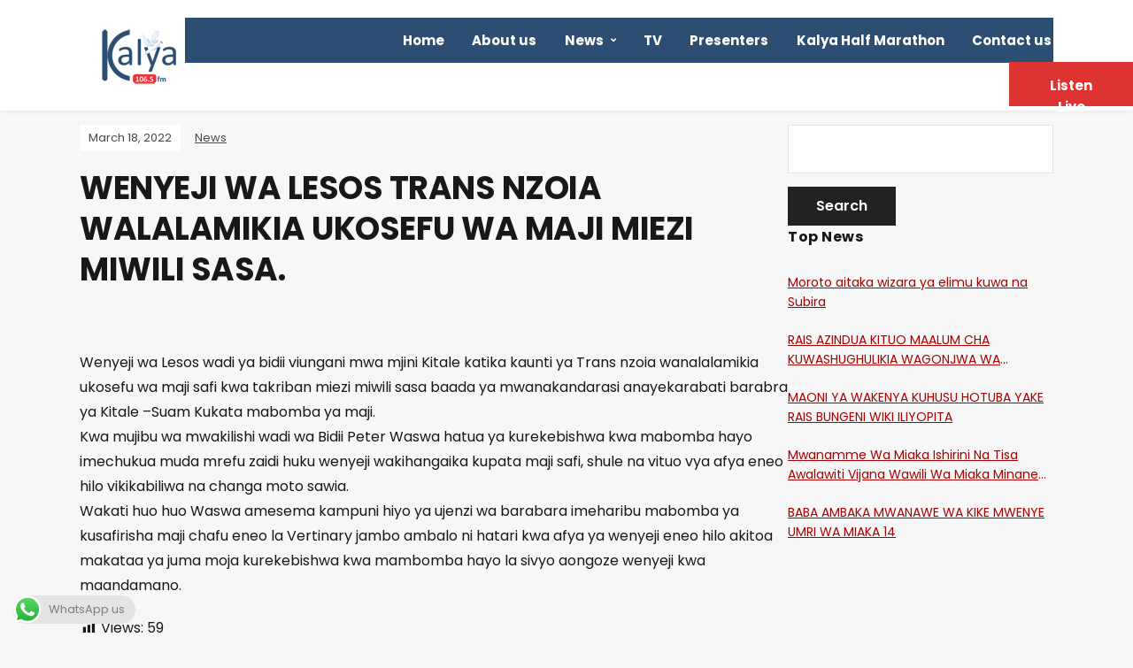

--- FILE ---
content_type: text/html; charset=UTF-8
request_url: https://kalyafm.co.ke/wenyeji-wa-lesos-trans-nzoia-walalamikia-ukosefu-wa-maji-miezi-miwili-sasa/
body_size: 14629
content:
<!DOCTYPE html>
<html lang="en-US">
<head>
	<meta charset="UTF-8" />
	<meta http-equiv="X-UA-Compatible" content="IE=edge" />
	<meta name="viewport" content="width=device-width, initial-scale=1.0" />
<link rel="profile" href="//gmpg.org/xfn/11" />
	<title>WENYEJI WA LESOS TRANS NZOIA WALALAMIKIA UKOSEFU WA MAJI MIEZI MIWILI SASA. &#8211; Kalya FM</title>
<meta name='robots' content='max-image-preview:large' />
<link rel="alternate" type="application/rss+xml" title="Kalya FM &raquo; Feed" href="https://kalyafm.co.ke/feed/" />
<link rel="alternate" type="application/rss+xml" title="Kalya FM &raquo; Comments Feed" href="https://kalyafm.co.ke/comments/feed/" />
<script type="text/javascript">
/* <![CDATA[ */
window._wpemojiSettings = {"baseUrl":"https:\/\/s.w.org\/images\/core\/emoji\/15.0.3\/72x72\/","ext":".png","svgUrl":"https:\/\/s.w.org\/images\/core\/emoji\/15.0.3\/svg\/","svgExt":".svg","source":{"concatemoji":"https:\/\/kalyafm.co.ke\/wp-includes\/js\/wp-emoji-release.min.js?ver=6.6.4"}};
/*! This file is auto-generated */
!function(i,n){var o,s,e;function c(e){try{var t={supportTests:e,timestamp:(new Date).valueOf()};sessionStorage.setItem(o,JSON.stringify(t))}catch(e){}}function p(e,t,n){e.clearRect(0,0,e.canvas.width,e.canvas.height),e.fillText(t,0,0);var t=new Uint32Array(e.getImageData(0,0,e.canvas.width,e.canvas.height).data),r=(e.clearRect(0,0,e.canvas.width,e.canvas.height),e.fillText(n,0,0),new Uint32Array(e.getImageData(0,0,e.canvas.width,e.canvas.height).data));return t.every(function(e,t){return e===r[t]})}function u(e,t,n){switch(t){case"flag":return n(e,"\ud83c\udff3\ufe0f\u200d\u26a7\ufe0f","\ud83c\udff3\ufe0f\u200b\u26a7\ufe0f")?!1:!n(e,"\ud83c\uddfa\ud83c\uddf3","\ud83c\uddfa\u200b\ud83c\uddf3")&&!n(e,"\ud83c\udff4\udb40\udc67\udb40\udc62\udb40\udc65\udb40\udc6e\udb40\udc67\udb40\udc7f","\ud83c\udff4\u200b\udb40\udc67\u200b\udb40\udc62\u200b\udb40\udc65\u200b\udb40\udc6e\u200b\udb40\udc67\u200b\udb40\udc7f");case"emoji":return!n(e,"\ud83d\udc26\u200d\u2b1b","\ud83d\udc26\u200b\u2b1b")}return!1}function f(e,t,n){var r="undefined"!=typeof WorkerGlobalScope&&self instanceof WorkerGlobalScope?new OffscreenCanvas(300,150):i.createElement("canvas"),a=r.getContext("2d",{willReadFrequently:!0}),o=(a.textBaseline="top",a.font="600 32px Arial",{});return e.forEach(function(e){o[e]=t(a,e,n)}),o}function t(e){var t=i.createElement("script");t.src=e,t.defer=!0,i.head.appendChild(t)}"undefined"!=typeof Promise&&(o="wpEmojiSettingsSupports",s=["flag","emoji"],n.supports={everything:!0,everythingExceptFlag:!0},e=new Promise(function(e){i.addEventListener("DOMContentLoaded",e,{once:!0})}),new Promise(function(t){var n=function(){try{var e=JSON.parse(sessionStorage.getItem(o));if("object"==typeof e&&"number"==typeof e.timestamp&&(new Date).valueOf()<e.timestamp+604800&&"object"==typeof e.supportTests)return e.supportTests}catch(e){}return null}();if(!n){if("undefined"!=typeof Worker&&"undefined"!=typeof OffscreenCanvas&&"undefined"!=typeof URL&&URL.createObjectURL&&"undefined"!=typeof Blob)try{var e="postMessage("+f.toString()+"("+[JSON.stringify(s),u.toString(),p.toString()].join(",")+"));",r=new Blob([e],{type:"text/javascript"}),a=new Worker(URL.createObjectURL(r),{name:"wpTestEmojiSupports"});return void(a.onmessage=function(e){c(n=e.data),a.terminate(),t(n)})}catch(e){}c(n=f(s,u,p))}t(n)}).then(function(e){for(var t in e)n.supports[t]=e[t],n.supports.everything=n.supports.everything&&n.supports[t],"flag"!==t&&(n.supports.everythingExceptFlag=n.supports.everythingExceptFlag&&n.supports[t]);n.supports.everythingExceptFlag=n.supports.everythingExceptFlag&&!n.supports.flag,n.DOMReady=!1,n.readyCallback=function(){n.DOMReady=!0}}).then(function(){return e}).then(function(){var e;n.supports.everything||(n.readyCallback(),(e=n.source||{}).concatemoji?t(e.concatemoji):e.wpemoji&&e.twemoji&&(t(e.twemoji),t(e.wpemoji)))}))}((window,document),window._wpemojiSettings);
/* ]]> */
</script>
<link rel='stylesheet' id='twb-open-sans-css' href='https://fonts.googleapis.com/css?family=Open+Sans%3A300%2C400%2C500%2C600%2C700%2C800&#038;display=swap&#038;ver=6.6.4' type='text/css' media='all' />
<link rel='stylesheet' id='twb-global-css' href='https://kalyafm.co.ke/wp-content/plugins/form-maker/booster/assets/css/global.css?ver=1.0.0' type='text/css' media='all' />
<link rel='stylesheet' id='pt-cv-public-style-css' href='https://kalyafm.co.ke/wp-content/plugins/content-views-query-and-display-post-page/public/assets/css/cv.css?ver=4.0.1' type='text/css' media='all' />
<link rel='stylesheet' id='ht_ctc_main_css-css' href='https://kalyafm.co.ke/wp-content/plugins/click-to-chat-for-whatsapp/new/inc/assets/css/main.css?ver=4.12' type='text/css' media='all' />
<style id='wp-emoji-styles-inline-css' type='text/css'>

	img.wp-smiley, img.emoji {
		display: inline !important;
		border: none !important;
		box-shadow: none !important;
		height: 1em !important;
		width: 1em !important;
		margin: 0 0.07em !important;
		vertical-align: -0.1em !important;
		background: none !important;
		padding: 0 !important;
	}
</style>
<link rel='stylesheet' id='wp-block-library-css' href='https://kalyafm.co.ke/wp-includes/css/dist/block-library/style.min.css?ver=6.6.4' type='text/css' media='all' />
<link rel='stylesheet' id='wpzoom-social-icons-block-style-css' href='https://kalyafm.co.ke/wp-content/plugins/social-icons-widget-by-wpzoom/block/dist/style-wpzoom-social-icons.css?ver=4.3.2' type='text/css' media='all' />
<style id='pdfemb-pdf-embedder-viewer-style-inline-css' type='text/css'>
.wp-block-pdfemb-pdf-embedder-viewer{max-width:none}

</style>
<style id='classic-theme-styles-inline-css' type='text/css'>
/*! This file is auto-generated */
.wp-block-button__link{color:#fff;background-color:#32373c;border-radius:9999px;box-shadow:none;text-decoration:none;padding:calc(.667em + 2px) calc(1.333em + 2px);font-size:1.125em}.wp-block-file__button{background:#32373c;color:#fff;text-decoration:none}
</style>
<style id='global-styles-inline-css' type='text/css'>
:root{--wp--preset--aspect-ratio--square: 1;--wp--preset--aspect-ratio--4-3: 4/3;--wp--preset--aspect-ratio--3-4: 3/4;--wp--preset--aspect-ratio--3-2: 3/2;--wp--preset--aspect-ratio--2-3: 2/3;--wp--preset--aspect-ratio--16-9: 16/9;--wp--preset--aspect-ratio--9-16: 9/16;--wp--preset--color--black: #000000;--wp--preset--color--cyan-bluish-gray: #abb8c3;--wp--preset--color--white: #ffffff;--wp--preset--color--pale-pink: #f78da7;--wp--preset--color--vivid-red: #cf2e2e;--wp--preset--color--luminous-vivid-orange: #ff6900;--wp--preset--color--luminous-vivid-amber: #fcb900;--wp--preset--color--light-green-cyan: #7bdcb5;--wp--preset--color--vivid-green-cyan: #00d084;--wp--preset--color--pale-cyan-blue: #8ed1fc;--wp--preset--color--vivid-cyan-blue: #0693e3;--wp--preset--color--vivid-purple: #9b51e0;--wp--preset--gradient--vivid-cyan-blue-to-vivid-purple: linear-gradient(135deg,rgba(6,147,227,1) 0%,rgb(155,81,224) 100%);--wp--preset--gradient--light-green-cyan-to-vivid-green-cyan: linear-gradient(135deg,rgb(122,220,180) 0%,rgb(0,208,130) 100%);--wp--preset--gradient--luminous-vivid-amber-to-luminous-vivid-orange: linear-gradient(135deg,rgba(252,185,0,1) 0%,rgba(255,105,0,1) 100%);--wp--preset--gradient--luminous-vivid-orange-to-vivid-red: linear-gradient(135deg,rgba(255,105,0,1) 0%,rgb(207,46,46) 100%);--wp--preset--gradient--very-light-gray-to-cyan-bluish-gray: linear-gradient(135deg,rgb(238,238,238) 0%,rgb(169,184,195) 100%);--wp--preset--gradient--cool-to-warm-spectrum: linear-gradient(135deg,rgb(74,234,220) 0%,rgb(151,120,209) 20%,rgb(207,42,186) 40%,rgb(238,44,130) 60%,rgb(251,105,98) 80%,rgb(254,248,76) 100%);--wp--preset--gradient--blush-light-purple: linear-gradient(135deg,rgb(255,206,236) 0%,rgb(152,150,240) 100%);--wp--preset--gradient--blush-bordeaux: linear-gradient(135deg,rgb(254,205,165) 0%,rgb(254,45,45) 50%,rgb(107,0,62) 100%);--wp--preset--gradient--luminous-dusk: linear-gradient(135deg,rgb(255,203,112) 0%,rgb(199,81,192) 50%,rgb(65,88,208) 100%);--wp--preset--gradient--pale-ocean: linear-gradient(135deg,rgb(255,245,203) 0%,rgb(182,227,212) 50%,rgb(51,167,181) 100%);--wp--preset--gradient--electric-grass: linear-gradient(135deg,rgb(202,248,128) 0%,rgb(113,206,126) 100%);--wp--preset--gradient--midnight: linear-gradient(135deg,rgb(2,3,129) 0%,rgb(40,116,252) 100%);--wp--preset--font-size--small: 13px;--wp--preset--font-size--medium: 20px;--wp--preset--font-size--large: 36px;--wp--preset--font-size--x-large: 42px;--wp--preset--spacing--20: 0.44rem;--wp--preset--spacing--30: 0.67rem;--wp--preset--spacing--40: 1rem;--wp--preset--spacing--50: 1.5rem;--wp--preset--spacing--60: 2.25rem;--wp--preset--spacing--70: 3.38rem;--wp--preset--spacing--80: 5.06rem;--wp--preset--shadow--natural: 6px 6px 9px rgba(0, 0, 0, 0.2);--wp--preset--shadow--deep: 12px 12px 50px rgba(0, 0, 0, 0.4);--wp--preset--shadow--sharp: 6px 6px 0px rgba(0, 0, 0, 0.2);--wp--preset--shadow--outlined: 6px 6px 0px -3px rgba(255, 255, 255, 1), 6px 6px rgba(0, 0, 0, 1);--wp--preset--shadow--crisp: 6px 6px 0px rgba(0, 0, 0, 1);}:where(.is-layout-flex){gap: 0.5em;}:where(.is-layout-grid){gap: 0.5em;}body .is-layout-flex{display: flex;}.is-layout-flex{flex-wrap: wrap;align-items: center;}.is-layout-flex > :is(*, div){margin: 0;}body .is-layout-grid{display: grid;}.is-layout-grid > :is(*, div){margin: 0;}:where(.wp-block-columns.is-layout-flex){gap: 2em;}:where(.wp-block-columns.is-layout-grid){gap: 2em;}:where(.wp-block-post-template.is-layout-flex){gap: 1.25em;}:where(.wp-block-post-template.is-layout-grid){gap: 1.25em;}.has-black-color{color: var(--wp--preset--color--black) !important;}.has-cyan-bluish-gray-color{color: var(--wp--preset--color--cyan-bluish-gray) !important;}.has-white-color{color: var(--wp--preset--color--white) !important;}.has-pale-pink-color{color: var(--wp--preset--color--pale-pink) !important;}.has-vivid-red-color{color: var(--wp--preset--color--vivid-red) !important;}.has-luminous-vivid-orange-color{color: var(--wp--preset--color--luminous-vivid-orange) !important;}.has-luminous-vivid-amber-color{color: var(--wp--preset--color--luminous-vivid-amber) !important;}.has-light-green-cyan-color{color: var(--wp--preset--color--light-green-cyan) !important;}.has-vivid-green-cyan-color{color: var(--wp--preset--color--vivid-green-cyan) !important;}.has-pale-cyan-blue-color{color: var(--wp--preset--color--pale-cyan-blue) !important;}.has-vivid-cyan-blue-color{color: var(--wp--preset--color--vivid-cyan-blue) !important;}.has-vivid-purple-color{color: var(--wp--preset--color--vivid-purple) !important;}.has-black-background-color{background-color: var(--wp--preset--color--black) !important;}.has-cyan-bluish-gray-background-color{background-color: var(--wp--preset--color--cyan-bluish-gray) !important;}.has-white-background-color{background-color: var(--wp--preset--color--white) !important;}.has-pale-pink-background-color{background-color: var(--wp--preset--color--pale-pink) !important;}.has-vivid-red-background-color{background-color: var(--wp--preset--color--vivid-red) !important;}.has-luminous-vivid-orange-background-color{background-color: var(--wp--preset--color--luminous-vivid-orange) !important;}.has-luminous-vivid-amber-background-color{background-color: var(--wp--preset--color--luminous-vivid-amber) !important;}.has-light-green-cyan-background-color{background-color: var(--wp--preset--color--light-green-cyan) !important;}.has-vivid-green-cyan-background-color{background-color: var(--wp--preset--color--vivid-green-cyan) !important;}.has-pale-cyan-blue-background-color{background-color: var(--wp--preset--color--pale-cyan-blue) !important;}.has-vivid-cyan-blue-background-color{background-color: var(--wp--preset--color--vivid-cyan-blue) !important;}.has-vivid-purple-background-color{background-color: var(--wp--preset--color--vivid-purple) !important;}.has-black-border-color{border-color: var(--wp--preset--color--black) !important;}.has-cyan-bluish-gray-border-color{border-color: var(--wp--preset--color--cyan-bluish-gray) !important;}.has-white-border-color{border-color: var(--wp--preset--color--white) !important;}.has-pale-pink-border-color{border-color: var(--wp--preset--color--pale-pink) !important;}.has-vivid-red-border-color{border-color: var(--wp--preset--color--vivid-red) !important;}.has-luminous-vivid-orange-border-color{border-color: var(--wp--preset--color--luminous-vivid-orange) !important;}.has-luminous-vivid-amber-border-color{border-color: var(--wp--preset--color--luminous-vivid-amber) !important;}.has-light-green-cyan-border-color{border-color: var(--wp--preset--color--light-green-cyan) !important;}.has-vivid-green-cyan-border-color{border-color: var(--wp--preset--color--vivid-green-cyan) !important;}.has-pale-cyan-blue-border-color{border-color: var(--wp--preset--color--pale-cyan-blue) !important;}.has-vivid-cyan-blue-border-color{border-color: var(--wp--preset--color--vivid-cyan-blue) !important;}.has-vivid-purple-border-color{border-color: var(--wp--preset--color--vivid-purple) !important;}.has-vivid-cyan-blue-to-vivid-purple-gradient-background{background: var(--wp--preset--gradient--vivid-cyan-blue-to-vivid-purple) !important;}.has-light-green-cyan-to-vivid-green-cyan-gradient-background{background: var(--wp--preset--gradient--light-green-cyan-to-vivid-green-cyan) !important;}.has-luminous-vivid-amber-to-luminous-vivid-orange-gradient-background{background: var(--wp--preset--gradient--luminous-vivid-amber-to-luminous-vivid-orange) !important;}.has-luminous-vivid-orange-to-vivid-red-gradient-background{background: var(--wp--preset--gradient--luminous-vivid-orange-to-vivid-red) !important;}.has-very-light-gray-to-cyan-bluish-gray-gradient-background{background: var(--wp--preset--gradient--very-light-gray-to-cyan-bluish-gray) !important;}.has-cool-to-warm-spectrum-gradient-background{background: var(--wp--preset--gradient--cool-to-warm-spectrum) !important;}.has-blush-light-purple-gradient-background{background: var(--wp--preset--gradient--blush-light-purple) !important;}.has-blush-bordeaux-gradient-background{background: var(--wp--preset--gradient--blush-bordeaux) !important;}.has-luminous-dusk-gradient-background{background: var(--wp--preset--gradient--luminous-dusk) !important;}.has-pale-ocean-gradient-background{background: var(--wp--preset--gradient--pale-ocean) !important;}.has-electric-grass-gradient-background{background: var(--wp--preset--gradient--electric-grass) !important;}.has-midnight-gradient-background{background: var(--wp--preset--gradient--midnight) !important;}.has-small-font-size{font-size: var(--wp--preset--font-size--small) !important;}.has-medium-font-size{font-size: var(--wp--preset--font-size--medium) !important;}.has-large-font-size{font-size: var(--wp--preset--font-size--large) !important;}.has-x-large-font-size{font-size: var(--wp--preset--font-size--x-large) !important;}
:where(.wp-block-post-template.is-layout-flex){gap: 1.25em;}:where(.wp-block-post-template.is-layout-grid){gap: 1.25em;}
:where(.wp-block-columns.is-layout-flex){gap: 2em;}:where(.wp-block-columns.is-layout-grid){gap: 2em;}
:root :where(.wp-block-pullquote){font-size: 1.5em;line-height: 1.6;}
</style>
<link rel='stylesheet' id='owl-carousel-style-css' href='https://kalyafm.co.ke/wp-content/plugins/post-slider-and-carousel/assets/css/owl.carousel.min.css?ver=3.2.6' type='text/css' media='all' />
<link rel='stylesheet' id='psac-public-style-css' href='https://kalyafm.co.ke/wp-content/plugins/post-slider-and-carousel/assets/css/psac-public.css?ver=3.2.6' type='text/css' media='all' />
<link rel='stylesheet' id='dashicons-css' href='https://kalyafm.co.ke/wp-includes/css/dashicons.min.css?ver=6.6.4' type='text/css' media='all' />
<link rel='stylesheet' id='post-views-counter-frontend-css' href='https://kalyafm.co.ke/wp-content/plugins/post-views-counter/css/frontend.min.css?ver=1.4.7' type='text/css' media='all' />
<link rel='stylesheet' id='wpos-slick-style-css' href='https://kalyafm.co.ke/wp-content/plugins/wp-responsive-recent-post-slider/assets/css/slick.css?ver=3.6.2' type='text/css' media='all' />
<link rel='stylesheet' id='wppsac-public-style-css' href='https://kalyafm.co.ke/wp-content/plugins/wp-responsive-recent-post-slider/assets/css/recent-post-style.css?ver=3.6.2' type='text/css' media='all' />
<link rel='stylesheet' id='yop-public-css' href='https://kalyafm.co.ke/wp-content/plugins/yop-poll/public/assets/css/yop-poll-public-6.5.34.css?ver=6.6.4' type='text/css' media='all' />
<link rel='stylesheet' id='podcast-style-css' href='https://kalyafm.co.ke/wp-content/themes/podcast/style.css?ver=1.2.7' type='text/css' media='all' />
<link rel='stylesheet' id='ilovewp-icomoon-css' href='https://kalyafm.co.ke/wp-content/themes/podcast/css/icomoon.css?ver=1.2.7' type='text/css' media='all' />
<link rel='stylesheet' id='wpzoom-social-icons-socicon-css' href='https://kalyafm.co.ke/wp-content/plugins/social-icons-widget-by-wpzoom/assets/css/wpzoom-socicon.css?ver=1731496787' type='text/css' media='all' />
<link rel='stylesheet' id='wpzoom-social-icons-genericons-css' href='https://kalyafm.co.ke/wp-content/plugins/social-icons-widget-by-wpzoom/assets/css/genericons.css?ver=1731496787' type='text/css' media='all' />
<link rel='stylesheet' id='wpzoom-social-icons-academicons-css' href='https://kalyafm.co.ke/wp-content/plugins/social-icons-widget-by-wpzoom/assets/css/academicons.min.css?ver=1731496787' type='text/css' media='all' />
<link rel='stylesheet' id='wpzoom-social-icons-font-awesome-3-css' href='https://kalyafm.co.ke/wp-content/plugins/social-icons-widget-by-wpzoom/assets/css/font-awesome-3.min.css?ver=1731496787' type='text/css' media='all' />
<link rel='stylesheet' id='wpzoom-social-icons-styles-css' href='https://kalyafm.co.ke/wp-content/plugins/social-icons-widget-by-wpzoom/assets/css/wpzoom-social-icons-styles.css?ver=1731496787' type='text/css' media='all' />
<link rel='stylesheet' id='__EPYT__style-css' href='https://kalyafm.co.ke/wp-content/plugins/youtube-embed-plus/styles/ytprefs.min.css?ver=14.2.1.2' type='text/css' media='all' />
<style id='__EPYT__style-inline-css' type='text/css'>

                .epyt-gallery-thumb {
                        width: 25%;
                }
                
                         @media (min-width:0px) and (max-width: 767px) {
                            .epyt-gallery-rowbreak {
                                display: none;
                            }
                            .epyt-gallery-allthumbs[class*="epyt-cols"] .epyt-gallery-thumb {
                                width: 100% !important;
                            }
                          }
</style>
<link rel='preload' as='font'  id='wpzoom-social-icons-font-academicons-woff2-css' href='https://kalyafm.co.ke/wp-content/plugins/social-icons-widget-by-wpzoom/assets/font/academicons.woff2?v=1.9.2'  type='font/woff2' crossorigin />
<link rel='preload' as='font'  id='wpzoom-social-icons-font-fontawesome-3-woff2-css' href='https://kalyafm.co.ke/wp-content/plugins/social-icons-widget-by-wpzoom/assets/font/fontawesome-webfont.woff2?v=4.7.0'  type='font/woff2' crossorigin />
<link rel='preload' as='font'  id='wpzoom-social-icons-font-genericons-woff-css' href='https://kalyafm.co.ke/wp-content/plugins/social-icons-widget-by-wpzoom/assets/font/Genericons.woff'  type='font/woff' crossorigin />
<link rel='preload' as='font'  id='wpzoom-social-icons-font-socicon-woff2-css' href='https://kalyafm.co.ke/wp-content/plugins/social-icons-widget-by-wpzoom/assets/font/socicon.woff2?v=4.3.2'  type='font/woff2' crossorigin />
<link rel='stylesheet' id='kc-general-css' href='https://kalyafm.co.ke/wp-content/plugins/kingcomposer/assets/frontend/css/kingcomposer.min.css?ver=2.9.6' type='text/css' media='all' />
<link rel='stylesheet' id='kc-animate-css' href='https://kalyafm.co.ke/wp-content/plugins/kingcomposer/assets/css/animate.css?ver=2.9.6' type='text/css' media='all' />
<link rel='stylesheet' id='kc-icon-1-css' href='https://kalyafm.co.ke/wp-content/plugins/kingcomposer/assets/css/icons.css?ver=2.9.6' type='text/css' media='all' />
<!--n2css--><!--n2js--><script type="text/javascript" src="https://kalyafm.co.ke/wp-includes/js/jquery/jquery.min.js?ver=3.7.1" id="jquery-core-js"></script>
<script type="text/javascript" src="https://kalyafm.co.ke/wp-includes/js/jquery/jquery-migrate.min.js?ver=3.4.1" id="jquery-migrate-js"></script>
<script type="text/javascript" src="https://kalyafm.co.ke/wp-content/plugins/form-maker/booster/assets/js/circle-progress.js?ver=1.2.2" id="twb-circle-js"></script>
<script type="text/javascript" id="twb-global-js-extra">
/* <![CDATA[ */
var twb = {"nonce":"d95fc849c6","ajax_url":"https:\/\/kalyafm.co.ke\/wp-admin\/admin-ajax.php","plugin_url":"https:\/\/kalyafm.co.ke\/wp-content\/plugins\/form-maker\/booster","href":"https:\/\/kalyafm.co.ke\/wp-admin\/admin.php?page=twb_form-maker"};
var twb = {"nonce":"d95fc849c6","ajax_url":"https:\/\/kalyafm.co.ke\/wp-admin\/admin-ajax.php","plugin_url":"https:\/\/kalyafm.co.ke\/wp-content\/plugins\/form-maker\/booster","href":"https:\/\/kalyafm.co.ke\/wp-admin\/admin.php?page=twb_form-maker"};
/* ]]> */
</script>
<script type="text/javascript" src="https://kalyafm.co.ke/wp-content/plugins/form-maker/booster/assets/js/global.js?ver=1.0.0" id="twb-global-js"></script>
<script type="text/javascript" id="post-views-counter-frontend-js-before">
/* <![CDATA[ */
var pvcArgsFrontend = {"mode":"js","postID":6232,"requestURL":"https:\/\/kalyafm.co.ke\/wp-admin\/admin-ajax.php","nonce":"3151d695f8","dataStorage":"cookies","multisite":false,"path":"\/","domain":""};
/* ]]> */
</script>
<script type="text/javascript" src="https://kalyafm.co.ke/wp-content/plugins/post-views-counter/js/frontend.min.js?ver=1.4.7" id="post-views-counter-frontend-js"></script>
<script type="text/javascript" id="yop-public-js-extra">
/* <![CDATA[ */
var objectL10n = {"yopPollParams":{"urlParams":{"ajax":"https:\/\/kalyafm.co.ke\/wp-admin\/admin-ajax.php","wpLogin":"https:\/\/kalyafm.co.ke\/wp-login.php?redirect_to=https%3A%2F%2Fkalyafm.co.ke%2Fwp-admin%2Fadmin-ajax.php%3Faction%3Dyop_poll_record_wordpress_vote"},"apiParams":{"reCaptcha":{"siteKey":""},"reCaptchaV2Invisible":{"siteKey":""},"reCaptchaV3":{"siteKey":""},"hCaptcha":{"siteKey":""}},"captchaParams":{"imgPath":"https:\/\/kalyafm.co.ke\/wp-content\/plugins\/yop-poll\/public\/assets\/img\/","url":"https:\/\/kalyafm.co.ke\/wp-content\/plugins\/yop-poll\/app.php","accessibilityAlt":"Sound icon","accessibilityTitle":"Accessibility option: listen to a question and answer it!","accessibilityDescription":"Type below the <strong>answer<\/strong> to what you hear. Numbers or words:","explanation":"Click or touch the <strong>ANSWER<\/strong>","refreshAlt":"Refresh\/reload icon","refreshTitle":"Refresh\/reload: get new images and accessibility option!"},"voteParams":{"invalidPoll":"Invalid Poll","noAnswersSelected":"No answer selected","minAnswersRequired":"At least {min_answers_allowed} answer(s) required","maxAnswersRequired":"A max of {max_answers_allowed} answer(s) accepted","noAnswerForOther":"No other answer entered","noValueForCustomField":"{custom_field_name} is required","consentNotChecked":"You must agree to our terms and conditions","noCaptchaSelected":"Captcha is required","thankYou":"Thank you for your vote"},"resultsParams":{"singleVote":"vote","multipleVotes":"votes","singleAnswer":"answer","multipleAnswers":"answers"}}};
/* ]]> */
</script>
<script type="text/javascript" src="https://kalyafm.co.ke/wp-content/plugins/yop-poll/public/assets/js/yop-poll-public-6.5.34.min.js?ver=6.6.4" id="yop-public-js"></script>
<script type="text/javascript" src="https://kalyafm.co.ke/wp-content/themes/podcast/js/superfish.min.js?ver=1" id="jquery-superfish-js"></script>
<script type="text/javascript" id="__ytprefs__-js-extra">
/* <![CDATA[ */
var _EPYT_ = {"ajaxurl":"https:\/\/kalyafm.co.ke\/wp-admin\/admin-ajax.php","security":"a33f659878","gallery_scrolloffset":"20","eppathtoscripts":"https:\/\/kalyafm.co.ke\/wp-content\/plugins\/youtube-embed-plus\/scripts\/","eppath":"https:\/\/kalyafm.co.ke\/wp-content\/plugins\/youtube-embed-plus\/","epresponsiveselector":"[\"iframe.__youtube_prefs__\",\"iframe[src*='youtube.com']\",\"iframe[src*='youtube-nocookie.com']\",\"iframe[data-ep-src*='youtube.com']\",\"iframe[data-ep-src*='youtube-nocookie.com']\",\"iframe[data-ep-gallerysrc*='youtube.com']\"]","epdovol":"1","version":"14.2.1.2","evselector":"iframe.__youtube_prefs__[src], iframe[src*=\"youtube.com\/embed\/\"], iframe[src*=\"youtube-nocookie.com\/embed\/\"]","ajax_compat":"","maxres_facade":"eager","ytapi_load":"light","pause_others":"","stopMobileBuffer":"1","facade_mode":"","not_live_on_channel":"","vi_active":"","vi_js_posttypes":[]};
/* ]]> */
</script>
<script type="text/javascript" defer src="https://kalyafm.co.ke/wp-content/plugins/youtube-embed-plus/scripts/ytprefs.min.js?ver=14.2.1.2" id="__ytprefs__-js"></script>
<link rel="https://api.w.org/" href="https://kalyafm.co.ke/wp-json/" /><link rel="alternate" title="JSON" type="application/json" href="https://kalyafm.co.ke/wp-json/wp/v2/posts/6232" /><link rel="EditURI" type="application/rsd+xml" title="RSD" href="https://kalyafm.co.ke/xmlrpc.php?rsd" />
<meta name="generator" content="WordPress 6.6.4" />
<link rel="canonical" href="https://kalyafm.co.ke/wenyeji-wa-lesos-trans-nzoia-walalamikia-ukosefu-wa-maji-miezi-miwili-sasa/" />
<link rel='shortlink' href='https://kalyafm.co.ke/?p=6232' />
<link rel="alternate" title="oEmbed (JSON)" type="application/json+oembed" href="https://kalyafm.co.ke/wp-json/oembed/1.0/embed?url=https%3A%2F%2Fkalyafm.co.ke%2Fwenyeji-wa-lesos-trans-nzoia-walalamikia-ukosefu-wa-maji-miezi-miwili-sasa%2F" />
<link rel="alternate" title="oEmbed (XML)" type="text/xml+oembed" href="https://kalyafm.co.ke/wp-json/oembed/1.0/embed?url=https%3A%2F%2Fkalyafm.co.ke%2Fwenyeji-wa-lesos-trans-nzoia-walalamikia-ukosefu-wa-maji-miezi-miwili-sasa%2F&#038;format=xml" />
<style>
		#category-posts-2-internal ul {padding: 0;}
#category-posts-2-internal .cat-post-item img {max-width: initial; max-height: initial; margin: initial;}
#category-posts-2-internal .cat-post-author {margin-bottom: 0;}
#category-posts-2-internal .cat-post-thumbnail {margin: 5px 10px 5px 0;}
#category-posts-2-internal .cat-post-item:before {content: ""; clear: both;}
#category-posts-2-internal .cat-post-excerpt-more {display: inline-block;}
#category-posts-2-internal .cat-post-item {list-style: none; margin: 3px 0 10px; padding: 3px 0;}
#category-posts-2-internal .cat-post-current .cat-post-title {font-weight: bold; text-transform: uppercase;}
#category-posts-2-internal [class*=cat-post-tax] {font-size: 0.85em;}
#category-posts-2-internal [class*=cat-post-tax] * {display:inline-block;}
#category-posts-2-internal .cat-post-item:after {content: ""; display: table;	clear: both;}
#category-posts-2-internal .cat-post-item .cat-post-title {overflow: hidden;text-overflow: ellipsis;white-space: initial;display: -webkit-box;-webkit-line-clamp: 2;-webkit-box-orient: vertical;padding-bottom: 0 !important;}
#category-posts-2-internal .cat-post-item:after {content: ""; display: table;	clear: both;}
#category-posts-2-internal .cat-post-thumbnail {display:block; float:left; margin:5px 10px 5px 0;}
#category-posts-2-internal .cat-post-crop {overflow:hidden;display:block;}
#category-posts-2-internal p {margin:5px 0 0 0}
#category-posts-2-internal li > div {margin:5px 0 0 0; clear:both;}
#category-posts-2-internal .dashicons {vertical-align:middle;}
</style>
		<script type="text/javascript">var kc_script_data={ajax_url:"https://kalyafm.co.ke/wp-admin/admin-ajax.php"}</script><link rel="icon" href="https://kalyafm.co.ke/wp-content/uploads/2020/09/kalya-fm_logo_100.png" sizes="32x32" />
<link rel="icon" href="https://kalyafm.co.ke/wp-content/uploads/2020/09/kalya-fm_logo_100.png" sizes="192x192" />
<link rel="apple-touch-icon" href="https://kalyafm.co.ke/wp-content/uploads/2020/09/kalya-fm_logo_100.png" />
<meta name="msapplication-TileImage" content="https://kalyafm.co.ke/wp-content/uploads/2020/09/kalya-fm_logo_100.png" />
		<style type="text/css" id="wp-custom-css">
			.pt-cv-readmore {
    color: #FFFFFF !important;
    background-color: red !important;
    border: none !important;
}

/* Push menu below logo */
#site-logo {
    float: none;
    margin: 0 2%;
    display: block; 
	 	clear: both
}

.large-nav > .menu-item {
	text-transform: none;	
}

.large-nav > .menu-item a{
	color: #FFF;	
}

.customized-link {
	color: #FFFFFF;
	text-transform: none
}

.site-section-wrapper .site-section-wrapper-masthead {	
	min-width: 100vw;
	padding-left: -100px;
	height: 120px	
}


#site-primary-menu {		
	background-color: #2C4E73;	
	padding-right: 0px;
	padding: 0px;
	margin-left: -200px;
}

#site-primary-menu .sub-menu{
	background-color: #2C4E73
}

.site-section-wrapper-main {
	padding-top: 1rem
}
.page-id-16 .wppsac-post-slider.design-3 .wppsac-post-short-content {
	color: red;
	height: 85%
}


.page-id-16 .kc_title {	
	width: 200px;
	background-color: #DD3333;
	color: #FFFFFF;
	padding-left: 2px
}


.home_page_titles {
	border-bottom: 4px solid #DD3333;
	margin-bottom: 2px
}

.theme-color-black #site-footer {
	background-color: #EC2C31; color: #FFFFFF; padding-top: 10px; padding-bottom: 10px
}

.theme-color-black #site-footer a {
	background-color: #EC2C31; color: #FFFFFF; padding-top: 10px; padding-bottom: 10px
}

.theme-color-black #site-footer .widget-title {
	color: #FFFFFF
}

#searchsubmit {
	display: block;
	margin-top: 0.95em;
	padding: 0.75em 2em;	
}

.show-on-air .wppsac-post-content-left {
	width: 100%
}

.show-on-air .wppsac-post-slider .wppsac-post-categories ul.wppsac-post-categories-list li:nth-child(4n+1) a {
    background: #DD3333;
}

.show-on-air .wppsac-post-slider .wppsac-post-categories ul.wppsac-post-categories-list li:nth-child(4n+1) a {
    background: #DD3333;
}

.show-on-air {
pointer-events: none;	
}


.home-page-presenters .wppsac-post-slider .wppsac-post-categories ul.wppsac-post-categories-list li:nth-child(4n+1) a {
    background: #2C4E73;
}

.home-page-presenters .wppsac-post-slider .wppsac-post-content-left {
	background-color: #000;
	width: 100%;
	opacity: 0.6;	
	height: 35%
}

.home-page-presenters {
	pointer-events: none;
}

.page-id-2 {
	background-color: #2C4E73
}

.header_contacts_area {   	
    margin-top: 20px;
    font-weight: bold;
    color: #2C4E73;
    max-width: 50%;
    position: absolute;
    top: 30px;
    left: 450px;
}
// width > 768px
@media screen and (max-width: 768px){ 
  .header_contacts_area{
    display:none;
  }
}

// width < 768px
@media screen and (min-width: 768px){ 
  .header_contacts_area{
    display:none;
  }
}

.epyt-gallery-thumb {
	
}
.epyt-gallery-title {
	background-color: #FFFFFF;
	font-weight: bold;
	text-align: left;
	border-bottom-left-radius: 5px;
	border-bottom-right-radius: 5px;
	min-height: 80px;
	box-shadow: 0 4px 10px -2px gray;
	text-wrapt: wrap
}

.epyt-gallery-img-box .epyt-gallery-img {
	border-top-left-radius: 4px;
	border-top-right-radius: 4px;
}

.advertisements .wppsac-post-content-left {
	display: none
}

.show-on-air .wppsac-post-slider.design-1 .wppsac-post-content-left {
	background: rgba(0,0,0, 0.1);	
}


.page-id-16 .pt-cv-thumbnail{
	height: 200px;
	width: 300px
}

.lisent_live_button {
	height: 50px;
	width: 140px;
	color: #FFF;
	background-color: 	#DD3333;
	position: fixed;
	top: 70px;
	right: 0px;
	z-index: 999;
	font-weight: bold
}
		</style>
		
</head>

<body class="post-template-default single single-post postid-6232 single-format-standard wp-custom-logo wp-embed-responsive kc-css-system page-sidebar-right theme-color-black">


<div id="container">

	<a class="skip-link screen-reader-text" href="#site-main">Skip to content</a>

	<div class="site-wrapper-all site-wrapper-boxed">

		<header id="site-masthead" class="site-section site-section-masthead">
			<div class="site-section-wrapper site-section-wrapper-masthead">
				<div id="site-logo"><a href="https://kalyafm.co.ke/" class="custom-logo-link" rel="home"><img width="92" height="85" src="https://kalyafm.co.ke/wp-content/uploads/2020/09/kalya-fm_logo_100.png" class="custom-logo" alt="Logo for Kalya FM" decoding="async" /></a></div><!-- #site-logo -->
				<div id="site-section-primary-menu">

					<span id="site-mobile-menu-toggle">
	<button class="site-toggle-anchor">
		<span class="site-toggle-icon site-toggle-icon-open is-visible icon-icomoon ilovewp-icon-bars"></span>
		<span class="site-toggle-label site-toggle-label-open is-visible">Menu</span>
		<span class="site-toggle-icon site-toggle-icon-close icon-icomoon ilovewp-icon-bars"></span>
		<span class="site-toggle-label site-toggle-label-close">Menu</span>
	</button><!-- .site-toggle-anchor -->
</span><!-- #site-mobile-menu-toggle --><div id="site-mobile-menu">
	<div class="menu-wrapper">

				<nav class="mobile-menu" aria-label="Mobile Menu">
			<ul id="menu-kayla_fm_menu" class="menu"><li id="menu-item-10" class="customized-link menu-item menu-item-type-custom menu-item-object-custom menu-item-home menu-item-10"><a href="https://kalyafm.co.ke">Home</a></li>
<li id="menu-item-11" class="customized-link menu-item menu-item-type-post_type menu-item-object-page menu-item-11"><a href="https://kalyafm.co.ke/about-us/">About us</a></li>
<li id="menu-item-180" class="customized-link menu-item menu-item-type-post_type menu-item-object-page menu-item-has-children menu-item-180"><a href="https://kalyafm.co.ke/news/">News</a><button class="sub-menu-toggle toggle-anchor"><span class="screen-reader-text">Show sub menu</span><i class="icon-icomoon ilovewp-icon-chevron-down"></i></span></button>
<ul class="sub-menu">
	<li id="menu-item-12061" class="menu-item menu-item-type-post_type menu-item-object-page menu-item-12061"><a href="https://kalyafm.co.ke/sports/">Sports</a></li>
	<li id="menu-item-12078" class="menu-item menu-item-type-post_type menu-item-object-page menu-item-12078"><a href="https://kalyafm.co.ke/entertainment/">Entertainment</a></li>
	<li id="menu-item-12086" class="menu-item menu-item-type-post_type menu-item-object-page menu-item-12086"><a href="https://kalyafm.co.ke/business-news/">Business News</a></li>
</ul>
</li>
<li id="menu-item-1122" class="menu-item menu-item-type-post_type menu-item-object-page menu-item-1122"><a href="https://kalyafm.co.ke/tv/">TV</a></li>
<li id="menu-item-143" class="customized-link menu-item menu-item-type-taxonomy menu-item-object-category menu-item-143"><a href="https://kalyafm.co.ke/category/presenters/">Presenters</a></li>
<li id="menu-item-144" class="menu-item menu-item-type-custom menu-item-object-custom menu-item-144"><a href="/kyala-half-marathon/">Kalya Half Marathon</a></li>
<li id="menu-item-93" class="customized-link menu-item menu-item-type-post_type menu-item-object-page menu-item-93"><a href="https://kalyafm.co.ke/contact-us/">Contact us</a></li>
</ul>		</nav><!-- .mobile-menu -->
	</div><!-- .menu-wrapper -->
</div><!-- #site-mobile-menu -->
					<nav id="site-primary-nav"><ul id="site-primary-menu" class="large-nav sf-menu"><li class="customized-link menu-item menu-item-type-custom menu-item-object-custom menu-item-home menu-item-10"><a href="https://kalyafm.co.ke">Home</a></li>
<li class="customized-link menu-item menu-item-type-post_type menu-item-object-page menu-item-11"><a href="https://kalyafm.co.ke/about-us/">About us</a></li>
<li class="customized-link menu-item menu-item-type-post_type menu-item-object-page menu-item-has-children menu-item-180"><a href="https://kalyafm.co.ke/news/">News</a>
<ul class="sub-menu">
	<li class="menu-item menu-item-type-post_type menu-item-object-page menu-item-12061"><a href="https://kalyafm.co.ke/sports/">Sports</a></li>
	<li class="menu-item menu-item-type-post_type menu-item-object-page menu-item-12078"><a href="https://kalyafm.co.ke/entertainment/">Entertainment</a></li>
	<li class="menu-item menu-item-type-post_type menu-item-object-page menu-item-12086"><a href="https://kalyafm.co.ke/business-news/">Business News</a></li>
</ul>
</li>
<li class="menu-item menu-item-type-post_type menu-item-object-page menu-item-1122"><a href="https://kalyafm.co.ke/tv/">TV</a></li>
<li class="customized-link menu-item menu-item-type-taxonomy menu-item-object-category menu-item-143"><a href="https://kalyafm.co.ke/category/presenters/">Presenters</a></li>
<li class="menu-item menu-item-type-custom menu-item-object-custom menu-item-144"><a href="/kyala-half-marathon/">Kalya Half Marathon</a></li>
<li class="customized-link menu-item menu-item-type-post_type menu-item-object-page menu-item-93"><a href="https://kalyafm.co.ke/contact-us/">Contact us</a></li>
</ul>				</nav><!-- #site-primary-nav -->
								</div><!-- #site-section-primary-menu -->
			</div><!-- .site-section-wrapper .site-section-wrapper-masthead -->
		</header><!-- #site-masthead .site-section-masthead -->
<main id="site-main">

	
	<div class="site-page-content">
		<div class="site-section-wrapper site-section-wrapper-main">

			<div class="site-column site-column-content"><div class="site-column-wrapper"><p class="entry-tagline"><span class="post-meta-span post-meta-span-time"><time datetime="2022-03-18" pubdate>March 18, 2022</time></span><span class="post-meta-span post-meta-span-category"><a href="https://kalyafm.co.ke/category/news/" rel="category tag">News</a></span></p><!-- .entry-tagline --><h1 class="page-title">WENYEJI WA LESOS TRANS NZOIA WALALAMIKIA UKOSEFU WA MAJI MIEZI MIWILI SASA.</h1><div class="entry-content">
<p><br>Wenyeji wa Lesos wadi ya bidii viungani mwa mjini Kitale katika kaunti ya Trans nzoia wanalalamikia ukosefu wa maji safi kwa takriban miezi miwili sasa baada ya mwanakandarasi anayekarabati barabra ya Kitale –Suam Kukata mabomba ya maji.<br>Kwa mujibu wa mwakilishi wadi wa Bidii Peter Waswa hatua ya kurekebishwa kwa mabomba hayo imechukua muda mrefu zaidi huku wenyeji wakihangaika kupata maji safi, shule na vituo vya afya eneo hilo vikikabiliwa na changa moto sawia.<br>Wakati huo huo Waswa amesema kampuni hiyo ya ujenzi wa barabara imeharibu mabomba ya kusafirisha maji chafu eneo la Vertinary jambo ambalo ni hatari kwa afya ya wenyeji eneo hilo akitoa makataa ya juma moja kurekebishwa kwa mambomba hayo la sivyo aongoze wenyeji kwa maandamano.</p>
<div class="post-views content-post post-6232 entry-meta load-static">
				<span class="post-views-icon dashicons dashicons-chart-bar"></span> <span class="post-views-label">Views:</span> <span class="post-views-count">59</span>
			</div></div><!-- .entry-content --></div><!-- .site-column-wrapper --></div><!-- .site-column .site-column-content --><div class="site-column site-column-aside">

			<div class="site-column-wrapper">

				<div class="widget widget_search" id="search-2"><form role="search" method="get" id="searchform" class="searchform" action="https://kalyafm.co.ke/">
				<div>
					<label class="screen-reader-text" for="s">Search for:</label>
					<input type="text" value="" name="s" id="s" />
					<input type="submit" id="searchsubmit" value="Search" />
				</div>
			</form></div><div class="widget cat-post-widget" id="category-posts-2"><p class="widget-title">Top News</p><ul id="category-posts-2-internal" class="category-posts-internal">
<li class='cat-post-item'><div><a class="cat-post-title" href="https://kalyafm.co.ke/moroto-aitaka-wizara-ya-elimu-kuwa-na-subira/" rel="bookmark">Moroto aitaka wizara ya elimu kuwa na Subira</a></div></li><li class='cat-post-item'><div><a class="cat-post-title" href="https://kalyafm.co.ke/rais-azindua-kituo-maalum-cha-kuwashughulikia-wagonjwa-wa-corona/" rel="bookmark">RAIS AZINDUA KITUO MAALUM CHA KUWASHUGHULIKIA WAGONJWA WA CORONA</a></div></li><li class='cat-post-item'><div><a class="cat-post-title" href="https://kalyafm.co.ke/maoni-ya-wakenya-kuhusu-hotuba-yake-rais-bungeni-wiki-iliyopita/" rel="bookmark">MAONI YA WAKENYA KUHUSU  HOTUBA YAKE RAIS BUNGENI WIKI ILIYOPITA</a></div></li><li class='cat-post-item'><div><a class="cat-post-title" href="https://kalyafm.co.ke/mwanamme-wa-miaka-ishirini-na-tisa-awalawiti-vijana-wawili-wa-miaka-minane-na-saba-mtawalia-katika-mtaa-wa-shikangania-kakamega/" rel="bookmark">Mwanamme Wa Miaka Ishirini Na Tisa Awalawiti Vijana Wawili Wa Miaka Minane Na Saba Mtawalia Katika Mtaa Wa Shikangania, Kakamega</a></div></li><li class='cat-post-item'><div><a class="cat-post-title" href="https://kalyafm.co.ke/baba-ambaka-mwanawe-wa-kike-mwenyen-umri-wa-miaka-14/" rel="bookmark">BABA AMBAKA MWANAWE WA KIKE MWENYE UMRI WA MIAKA 14</a></div></li></ul>
</div>
			</div><!-- .site-column-wrapper -->

		</div><!-- .site-column .site-column-aside -->
		</div><!-- .site-section-wrapper .site-section-wrapper-main -->
	</div><!-- .site-page-content -->

	
</main><!-- #site-main -->
	

		<footer id="site-footer" class="site-section site-section-footer">
			<div class="site-section-wrapper site-section-wrapper-footer">

				<div class="site-columns-footer">

					<div class="site-column site-column-1">
						<div class="site-column-wrapper">
							<div id="text-3" class="widget widget_text"><div class="widget-content-wrapper"><p class="widget-title"><span>About us</span></p>			<div class="textwidget"><p>Kalya FM is licensed by Communications Commission of Kenya (CCK) and registered by the registrar of companies of Kenya. Kalya FM is owned by Elgonet Communications Technologies Limited and is situated in Makutano, Kapenguria and its offices are at Kapenguria Teachers Plaza, 3rd floor with its trading office located in Nairobi’s Agip House, ground floor inside Photo House Studios Limited</p>
</div>
		</div><!-- .widget-content-wrapper --></div>						</div><!-- .site-column-wrapper -->
					</div><!-- .site-column .site-column-1 --><div class="site-column site-column-2">
						<div class="site-column-wrapper">
							<div id="nav_menu-3" class="widget widget_nav_menu"><div class="widget-content-wrapper"><p class="widget-title"><span>Useful Links</span></p><div class="menu-kayla_fm_menu-container"><ul id="menu-kayla_fm_menu-1" class="menu"><li class="customized-link menu-item menu-item-type-custom menu-item-object-custom menu-item-home menu-item-10"><a href="https://kalyafm.co.ke">Home</a></li>
<li class="customized-link menu-item menu-item-type-post_type menu-item-object-page menu-item-11"><a href="https://kalyafm.co.ke/about-us/">About us</a></li>
<li class="customized-link menu-item menu-item-type-post_type menu-item-object-page menu-item-has-children menu-item-180"><a href="https://kalyafm.co.ke/news/">News</a>
<ul class="sub-menu">
	<li class="menu-item menu-item-type-post_type menu-item-object-page menu-item-12061"><a href="https://kalyafm.co.ke/sports/">Sports</a></li>
	<li class="menu-item menu-item-type-post_type menu-item-object-page menu-item-12078"><a href="https://kalyafm.co.ke/entertainment/">Entertainment</a></li>
	<li class="menu-item menu-item-type-post_type menu-item-object-page menu-item-12086"><a href="https://kalyafm.co.ke/business-news/">Business News</a></li>
</ul>
</li>
<li class="menu-item menu-item-type-post_type menu-item-object-page menu-item-1122"><a href="https://kalyafm.co.ke/tv/">TV</a></li>
<li class="customized-link menu-item menu-item-type-taxonomy menu-item-object-category menu-item-143"><a href="https://kalyafm.co.ke/category/presenters/">Presenters</a></li>
<li class="menu-item menu-item-type-custom menu-item-object-custom menu-item-144"><a href="/kyala-half-marathon/">Kalya Half Marathon</a></li>
<li class="customized-link menu-item menu-item-type-post_type menu-item-object-page menu-item-93"><a href="https://kalyafm.co.ke/contact-us/">Contact us</a></li>
</ul></div></div><!-- .widget-content-wrapper --></div><div id="lsi_widget-2" class="widget widget_lsi_widget"><div class="widget-content-wrapper"><p class="widget-title"><span>Follow us</span></p><ul class="lsi-social-icons icon-set-lsi_widget-2" style="text-align: left"><li class="lsi-social-facebook"><a class="" rel="nofollow noopener noreferrer" title="Facebook" aria-label="Facebook" href="https://fb.com/kalyafm" target="_blank"><i class="lsicon lsicon-facebook"></i></a></li><li class="lsi-social-twitter"><a class="" rel="nofollow noopener noreferrer" title="Twitter" aria-label="Twitter" href="https://twitter.com/kalyafm" target="_blank"><i class="lsicon lsicon-twitter"></i></a></li></ul></div><!-- .widget-content-wrapper --></div>						</div><!-- .site-column-wrapper -->
					</div><!-- .site-column .site-column-1 -->
				</div><!-- .site-columns-footer -->

			</div><!-- .site-section-wrapper .site-section-wrapper-footer -->

		</footer><!-- #site-footer .site-section .site-section-footer -->
		<div id="site-footer-credit">
			<div class="site-section-wrapper site-section-wrapper-footer-credit">
								<p class="site-credit">Copyright &copy; 2026Kalya FM. All Rights Reserved.  <span class="theme-credit">Powered by <a href="https://www.ilovewp.com/themes/podcast/" rel="noopener">Podcast Theme</a></span></p>
			</div><!-- .site-section-wrapper .site-section-wrapper-footer-credit -->

            
		</div><!-- #site-footer-credit -->

	</div><!-- .site-wrapper-all .site-wrapper-boxed -->

</div><!-- #container -->

<div>
    <button href="listenlive" class="lisent_live_button" target="_blank" onclick="popitup('/listenlive' , 'Listen Live');">Listen Live</button>
</div>

<!-- Click to Chat - https://holithemes.com/plugins/click-to-chat/  v4.12 -->  
            <div class="ht-ctc ht-ctc-chat ctc-analytics ctc_wp_desktop style-4  " id="ht-ctc-chat"  
                style="display: none;  position: fixed; bottom: 15px; left: 15px;"   >
                                <div class="ht_ctc_style ht_ctc_chat_style">
                
<div class="ctc_chip ctc-analytics ctc_s_4 ctc_nb" style="display:flex;justify-content: center;align-items: center;background-color:#e4e4e4;color:#7f7d7d;padding:0 12px;border-radius:25px;font-size:13px;line-height:32px; " data-nb_top="-10px" data-nb_right="-10px">
            <span class="s4_img" style="margin:0 8px 0 -12px;;order:0;"><svg style="pointer-events:none; display: block; height:32px; width:32px;" width="32px" height="32px" viewBox="0 0 1219.547 1225.016">
            <path style="fill: #E0E0E0;" fill="#E0E0E0" d="M1041.858 178.02C927.206 63.289 774.753.07 612.325 0 277.617 0 5.232 272.298 5.098 606.991c-.039 106.986 27.915 211.42 81.048 303.476L0 1225.016l321.898-84.406c88.689 48.368 188.547 73.855 290.166 73.896h.258.003c334.654 0 607.08-272.346 607.222-607.023.056-162.208-63.052-314.724-177.689-429.463zm-429.533 933.963h-.197c-90.578-.048-179.402-24.366-256.878-70.339l-18.438-10.93-191.021 50.083 51-186.176-12.013-19.087c-50.525-80.336-77.198-173.175-77.16-268.504.111-278.186 226.507-504.503 504.898-504.503 134.812.056 261.519 52.604 356.814 147.965 95.289 95.36 147.728 222.128 147.688 356.948-.118 278.195-226.522 504.543-504.693 504.543z"/>
            <linearGradient id="htwaicona-chat-s4" gradientUnits="userSpaceOnUse" x1="609.77" y1="1190.114" x2="609.77" y2="21.084">
                <stop offset="0" stop-color="#20b038"/>
                <stop offset="1" stop-color="#60d66a"/>
            </linearGradient>
            <path style="fill: url(#htwaicona-chat-s4);" fill="url(#htwaicona-chat-s4)" d="M27.875 1190.114l82.211-300.18c-50.719-87.852-77.391-187.523-77.359-289.602.133-319.398 260.078-579.25 579.469-579.25 155.016.07 300.508 60.398 409.898 169.891 109.414 109.492 169.633 255.031 169.57 409.812-.133 319.406-260.094 579.281-579.445 579.281-.023 0 .016 0 0 0h-.258c-96.977-.031-192.266-24.375-276.898-70.5l-307.188 80.548z"/>
            <image overflow="visible" opacity=".08" width="682" height="639" transform="translate(270.984 291.372)"/>
            <path fill-rule="evenodd" clip-rule="evenodd" style="fill: #FFFFFF;" fill="#FFF" d="M462.273 349.294c-11.234-24.977-23.062-25.477-33.75-25.914-8.742-.375-18.75-.352-28.742-.352-10 0-26.25 3.758-39.992 18.766-13.75 15.008-52.5 51.289-52.5 125.078 0 73.797 53.75 145.102 61.242 155.117 7.5 10 103.758 166.266 256.203 226.383 126.695 49.961 152.477 40.023 179.977 37.523s88.734-36.273 101.234-71.297c12.5-35.016 12.5-65.031 8.75-71.305-3.75-6.25-13.75-10-28.75-17.5s-88.734-43.789-102.484-48.789-23.75-7.5-33.75 7.516c-10 15-38.727 48.773-47.477 58.773-8.75 10.023-17.5 11.273-32.5 3.773-15-7.523-63.305-23.344-120.609-74.438-44.586-39.75-74.688-88.844-83.438-103.859-8.75-15-.938-23.125 6.586-30.602 6.734-6.719 15-17.508 22.5-26.266 7.484-8.758 9.984-15.008 14.984-25.008 5-10.016 2.5-18.773-1.25-26.273s-32.898-81.67-46.234-111.326z"/>
            <path style="fill: #FFFFFF;" fill="#FFF" d="M1036.898 176.091C923.562 62.677 772.859.185 612.297.114 281.43.114 12.172 269.286 12.039 600.137 12 705.896 39.633 809.13 92.156 900.13L7 1211.067l318.203-83.438c87.672 47.812 186.383 73.008 286.836 73.047h.255.003c330.812 0 600.109-269.219 600.25-600.055.055-160.343-62.328-311.108-175.649-424.53zm-424.601 923.242h-.195c-89.539-.047-177.344-24.086-253.93-69.531l-18.227-10.805-188.828 49.508 50.414-184.039-11.875-18.867c-49.945-79.414-76.312-171.188-76.273-265.422.109-274.992 223.906-498.711 499.102-498.711 133.266.055 258.516 52 352.719 146.266 94.195 94.266 146.031 219.578 145.992 352.852-.118 274.999-223.923 498.749-498.899 498.749z"/>
        </svg></span>
            <span class="ctc_cta">WhatsApp us</span>
</div>                </div>
            </div>
                        <span class="ht_ctc_chat_data" 
                data-no_number=""
                data-settings="{&quot;number&quot;:&quot;254705581625&quot;,&quot;pre_filled&quot;:&quot;Hello Kalya FM&quot;,&quot;dis_m&quot;:&quot;show&quot;,&quot;dis_d&quot;:&quot;show&quot;,&quot;css&quot;:&quot;display: none; cursor: pointer; z-index: 99999999;&quot;,&quot;pos_d&quot;:&quot;position: fixed; bottom: 15px; left: 15px;&quot;,&quot;pos_m&quot;:&quot;position: fixed; bottom: 10px; left: 15px;&quot;,&quot;schedule&quot;:&quot;no&quot;,&quot;se&quot;:150,&quot;ani&quot;:&quot;no-animations&quot;,&quot;url_structure_d&quot;:&quot;web&quot;,&quot;url_target_d&quot;:&quot;_blank&quot;,&quot;ga&quot;:&quot;yes&quot;,&quot;fb&quot;:&quot;yes&quot;,&quot;g_init&quot;:&quot;default&quot;,&quot;g_an_event_name&quot;:&quot;chat: {number}&quot;,&quot;pixel_event_name&quot;:&quot;Click to Chat by HoliThemes&quot;}" 
            ></span>
            <link rel='stylesheet' id='lsi-style-css' href='https://kalyafm.co.ke/wp-content/plugins/lightweight-social-icons/css/style-min.css?ver=1.1' type='text/css' media='all' />
<style id='lsi-style-inline-css' type='text/css'>
.icon-set-lsi_widget-2 a,
			.icon-set-lsi_widget-2 a:visited,
			.icon-set-lsi_widget-2 a:focus {
				border-radius: 2px;
				background: #2C4E73 !important;
				color: #FFFFFF !important;
				font-size: 15px !important;
			}

			.icon-set-lsi_widget-2 a:hover {
				background: #777777 !important;
				color: #FFFFFF !important;
			}
</style>
<script type="text/javascript" id="ht_ctc_app_js-js-extra">
/* <![CDATA[ */
var ht_ctc_chat_var = {"number":"254705581625","pre_filled":"Hello Kalya FM","dis_m":"show","dis_d":"show","css":"display: none; cursor: pointer; z-index: 99999999;","pos_d":"position: fixed; bottom: 15px; left: 15px;","pos_m":"position: fixed; bottom: 10px; left: 15px;","schedule":"no","se":"150","ani":"no-animations","url_structure_d":"web","url_target_d":"_blank","ga":"yes","fb":"yes","g_init":"default","g_an_event_name":"chat: {number}","pixel_event_name":"Click to Chat by HoliThemes"};
var ht_ctc_variables = {"g_an_event_name":"chat: {number}","pixel_event_type":"trackCustom","pixel_event_name":"Click to Chat by HoliThemes","g_an_params":["g_an_param_1","g_an_param_2","g_an_param_3"],"g_an_param_1":{"key":"number","value":"{number}"},"g_an_param_2":{"key":"title","value":"{title}"},"g_an_param_3":{"key":"url","value":"{url}"},"pixel_params":["pixel_param_1","pixel_param_2","pixel_param_3","pixel_param_4"],"pixel_param_1":{"key":"Category","value":"Click to Chat for WhatsApp"},"pixel_param_2":{"key":"ID","value":"{number}"},"pixel_param_3":{"key":"Title","value":"{title}"},"pixel_param_4":{"key":"URL","value":"{url}"}};
/* ]]> */
</script>
<script type="text/javascript" src="https://kalyafm.co.ke/wp-content/plugins/click-to-chat-for-whatsapp/new/inc/assets/js/app.js?ver=4.12" id="ht_ctc_app_js-js"></script>
<script type="text/javascript" id="pt-cv-content-views-script-js-extra">
/* <![CDATA[ */
var PT_CV_PUBLIC = {"_prefix":"pt-cv-","page_to_show":"5","_nonce":"5b4e951742","is_admin":"","is_mobile":"","ajaxurl":"https:\/\/kalyafm.co.ke\/wp-admin\/admin-ajax.php","lang":"","loading_image_src":"data:image\/gif;base64,R0lGODlhDwAPALMPAMrKygwMDJOTkz09PZWVla+vr3p6euTk5M7OzuXl5TMzMwAAAJmZmWZmZszMzP\/\/\/yH\/[base64]\/wyVlamTi3nSdgwFNdhEJgTJoNyoB9ISYoQmdjiZPcj7EYCAeCF1gEDo4Dz2eIAAAh+QQFCgAPACwCAAAADQANAAAEM\/DJBxiYeLKdX3IJZT1FU0iIg2RNKx3OkZVnZ98ToRD4MyiDnkAh6BkNC0MvsAj0kMpHBAAh+QQFCgAPACwGAAAACQAPAAAEMDC59KpFDll73HkAA2wVY5KgiK5b0RRoI6MuzG6EQqCDMlSGheEhUAgqgUUAFRySIgAh+QQFCgAPACwCAAIADQANAAAEM\/DJKZNLND\/[base64]"};
var PT_CV_PAGINATION = {"first":"\u00ab","prev":"\u2039","next":"\u203a","last":"\u00bb","goto_first":"Go to first page","goto_prev":"Go to previous page","goto_next":"Go to next page","goto_last":"Go to last page","current_page":"Current page is","goto_page":"Go to page"};
/* ]]> */
</script>
<script type="text/javascript" src="https://kalyafm.co.ke/wp-content/plugins/content-views-query-and-display-post-page/public/assets/js/cv.js?ver=4.0.1" id="pt-cv-content-views-script-js"></script>
<script type="text/javascript" src="https://kalyafm.co.ke/wp-content/themes/podcast/js/podcast.js?ver=1.2.7" id="podcast-scripts-js"></script>
<script type="text/javascript" src="https://kalyafm.co.ke/wp-content/plugins/social-icons-widget-by-wpzoom/assets/js/social-icons-widget-frontend.js?ver=1731496787" id="zoom-social-icons-widget-frontend-js"></script>
<script type="text/javascript" defer src="https://kalyafm.co.ke/wp-content/plugins/youtube-embed-plus/scripts/fitvids.min.js?ver=14.2.1.2" id="__ytprefsfitvids__-js"></script>
<script type="text/javascript" src="https://kalyafm.co.ke/wp-content/plugins/kingcomposer/assets/frontend/js/kingcomposer.min.js?ver=2.9.6" id="kc-front-scripts-js"></script>

<script>
function popitup(url,windowName) {
       newwindow=window.open(url,windowName,'height=200,width=400');
       if (window.focus) {newwindow.focus()}
       return false;
     }
</script>
</body>
</html>

<!-- Page supported by LiteSpeed Cache 6.5.2 on 2026-01-21 09:07:53 -->

--- FILE ---
content_type: text/html; charset=UTF-8
request_url: https://kalyafm.co.ke/wp-admin/admin-ajax.php
body_size: -302
content:
{"post_id":6232,"counted":true,"storage":{"name":["pvc_visits[0]"],"value":["1769072876b6232"],"expiry":[1769072876]},"type":"post"}